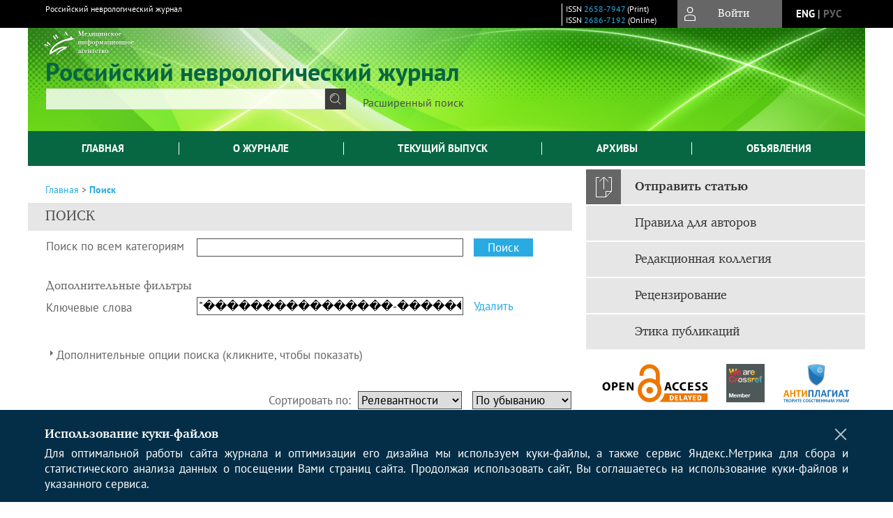

--- FILE ---
content_type: text/html; charset=utf-8
request_url: https://www.r-n-j.com/jour/search?subject=%22%EF%BF%BD%EF%BF%BD%EF%BF%BD%EF%BF%BD%EF%BF%BD%EF%BF%BD%EF%BF%BD%EF%BF%BD%EF%BF%BD%EF%BF%BD%EF%BF%BD%EF%BF%BD%EF%BF%BD%EF%BF%BD%EF%BF%BD%EF%BF%BD-%EF%BF%BD%EF%BF%BD%EF%BF%BD%EF%BF%BD%EF%BF%BD%EF%BF%BD%EF%BF%BD%EF%BF%BD%EF%BF%BD%EF%BF%BD%EF%BF%BD%EF%BF%BD%EF%BF%BD%EF%BF%BD%EF%BF%BD%EF%BF%BD%EF%BF%BD%EF%BF%BD%EF%BF%BD%EF%BF%BD%EF%BF%BD%EF%BF%BD%20%EF%BF%BD%EF%BF%BD%EF%BF%BD%EF%BF%BD%EF%BF%BD%EF%BF%BD%EF%BF%BD%EF%BF%BD%EF%BF%BD%EF%BF%BD%EF%BF%BD%EF%BF%BD%EF%BF%BD%EF%BF%BD%EF%BF%BD%EF%BF%BD%EF%BF%BD%EF%BF%BD%EF%BF%BD%EF%BF%BD%22
body_size: 12959
content:




<!DOCTYPE html PUBLIC "-//W3C//DTD XHTML 1.0 Transitional//EN"
    "http://www.w3.org/TR/xhtml1/DTD/xhtml1-transitional.dtd">
<html xmlns="http://www.w3.org/1999/xhtml" lang="ru"
        >
<head>
    <meta name="viewport" content="width=device-width, height=device-height, initial-scale=1.0, user-scalable=1, minimum-scale=1.0, maximum-scale=4.0">
    <meta http-equiv="Content-Type" content="text/html; charset=utf-8" />

    <title>Поиск</title>
    <meta property="og:title" content="Поиск" />
    <meta name="description" content="Научный рецензируемый журнал &quot;Российский неврологический журнал&quot;" />
    <meta name="keywords" content="Неврология,  нейрохирургия, нейронауки, лечение  и профилактика нервных болезней, обучение, информация" />
    <meta property="og:type" content="website" />
    <link rel="canonical" href="https://www.r-n-j.com/jour/search?subject=%22%EF%BF%BD%EF%BF%BD%EF%BF%BD%EF%BF%BD%EF%BF%BD%EF%BF%BD%EF%BF%BD%EF%BF%BD%EF%BF%BD%EF%BF%BD%EF%BF%BD%EF%BF%BD%EF%BF%BD%EF%BF%BD%EF%BF%BD%EF%BF%BD-%EF%BF%BD%EF%BF%BD%EF%BF%BD%EF%BF%BD%EF%BF%BD%EF%BF%BD%EF%BF%BD%EF%BF%BD%EF%BF%BD%EF%BF%BD%EF%BF%BD%EF%BF%BD%EF%BF%BD%EF%BF%BD%EF%BF%BD%EF%BF%BD%EF%BF%BD%EF%BF%BD%EF%BF%BD%EF%BF%BD%EF%BF%BD%EF%BF%BD%20%EF%BF%BD%EF%BF%BD%EF%BF%BD%EF%BF%BD%EF%BF%BD%EF%BF%BD%EF%BF%BD%EF%BF%BD%EF%BF%BD%EF%BF%BD%EF%BF%BD%EF%BF%BD%EF%BF%BD%EF%BF%BD%EF%BF%BD%EF%BF%BD%EF%BF%BD%EF%BF%BD%EF%BF%BD%EF%BF%BD%22"/>
    <meta property="og:url" content="https://www.r-n-j.com/jour/search?subject=%22%EF%BF%BD%EF%BF%BD%EF%BF%BD%EF%BF%BD%EF%BF%BD%EF%BF%BD%EF%BF%BD%EF%BF%BD%EF%BF%BD%EF%BF%BD%EF%BF%BD%EF%BF%BD%EF%BF%BD%EF%BF%BD%EF%BF%BD%EF%BF%BD-%EF%BF%BD%EF%BF%BD%EF%BF%BD%EF%BF%BD%EF%BF%BD%EF%BF%BD%EF%BF%BD%EF%BF%BD%EF%BF%BD%EF%BF%BD%EF%BF%BD%EF%BF%BD%EF%BF%BD%EF%BF%BD%EF%BF%BD%EF%BF%BD%EF%BF%BD%EF%BF%BD%EF%BF%BD%EF%BF%BD%EF%BF%BD%EF%BF%BD%20%EF%BF%BD%EF%BF%BD%EF%BF%BD%EF%BF%BD%EF%BF%BD%EF%BF%BD%EF%BF%BD%EF%BF%BD%EF%BF%BD%EF%BF%BD%EF%BF%BD%EF%BF%BD%EF%BF%BD%EF%BF%BD%EF%BF%BD%EF%BF%BD%EF%BF%BD%EF%BF%BD%EF%BF%BD%EF%BF%BD%22">
    <meta http-equiv="X-UA-Compatible" content="IE=edge" />
                                <meta property="og:image" content="https://www.r-n-j.com/public/journals/1/homeHeaderTitleImage_ru_RU.png"/>
                
        <link rel="stylesheet" href="https://www.r-n-j.com/lib/pkp/styles/pkp.css" type="text/css" />
    <link rel="stylesheet" href="https://www.r-n-j.com/lib/pkp/styles/common.css" type="text/css" />
    <link rel="stylesheet" href="https://www.r-n-j.com/assets/css/common.css" type="text/css" />
    <link rel="stylesheet" href="https://www.r-n-j.com/assets/css/compiled.css" type="text/css" />
    <link rel="stylesheet" href="https://www.r-n-j.com/assets/css/slick.css" type="text/css" />
    <link rel="stylesheet" href="https://www.r-n-j.com/assets/css/slick-theme.css" type="text/css" />
    <link rel="stylesheet" href="https://www.r-n-j.com/assets/css/select2.min.css" type="text/css" />
    <link rel="stylesheet" href="https://www.r-n-j.com/assets/css/overall.css?v=20260116002343" type="text/css" />
    <link rel="stylesheet" href="https://www.r-n-j.com/assets/css/template.css?v=20260116002343" type="text/css" />
    <link rel="stylesheet" href="https://www.r-n-j.com/styles/branding.css" type="text/css" />

    <!-- Base Jquery -->
    <script type="text/javascript" src="https://www.r-n-j.com/assets/js/jquery_legacy/jquery.min.js"></script>
    <script type="text/javascript" src="https://www.r-n-j.com/assets/js/jquery_legacy/jquery-ui.min.js"></script>
    
            <link rel="stylesheet" href="https://www.r-n-j.com/plugins/generic/lucene/templates/lucene.css" type="text/css" />
    
    <!-- Default global locale keys for JavaScript -->
    
<script type="text/javascript">
    jQuery.pkp = jQuery.pkp || { };
    jQuery.pkp.locale = { };
            
                jQuery.pkp.locale.search_noKeywordError = 'Ввести хотя бы одно слово.';
    </script>
    <!-- Compiled scripts -->
            <script type="text/javascript" src="https://www.r-n-j.com/assets/js/pkp.min.js?v=20260116002343"></script>
    
    <!-- Add javascript required for font sizer -->
    <script type="text/javascript">
        <!--
        $(function(){
            fontSize("#sizer", "body", 9, 16, 32, ""); // Initialize the font sizer
        });
        // -->
    </script>

    <!-- Form validation -->
    <script src="https://www.google.com/recaptcha/api.js" async defer></script>
    <script type="text/javascript" src="https://www.r-n-j.com/lib/pkp/js/lib/jquery/plugins/validate/jquery.validate.js"></script>

    <script type="text/javascript" src="https://www.r-n-j.com/resources/string_functions.js"></script>
    <script type="text/javascript">
        <!--
        // initialise plugins
        
        $(function(){
            jqueryValidatorI18n("https://www.r-n-j.com", "ru_RU"); // include the appropriate validation localization
            
            $(".tagit").click(function() {
                $(this).find('input').focus();
            });
        });
        // -->
        
    </script>

        

            <script language="javascript" type="text/javascript" src="https://www.r-n-j.com/plugins/generic/tinymce/tinymce/tinymce.min.js"></script>
            <script language="javascript" type="text/javascript">
                tinyMCE.init({
                    entity_encoding : "raw",
                    contextmenu: false,
                    menubar: "edit insert view format table tools",
                    plugins : "paste,fullscreen,lists,link,help,code,table,code,autolink,advlist,charmap,hr,searchreplace,wordcount,visualblocks,visualchars,textcolor,nonbreaking",
                    paste_data_images : false,
                    mode : "exact",
                    language : "ru",
                    elements : "email_body",
                    relative_urls : false,
                    remove_script_host : false,
                    indent: false,
                    browser_spellcheck: true,
                    paste_auto_cleanup_on_paste : true,
                    apply_source_formatting : false,
                    forced_root_block : "p",
                    theme : "silver",
                    branding: false,
                    statusbar: true,
                    toolbar: "bold italic underline bullist numlist subscript superscript nonbreaking| link unlink code fullscreen image| alignleft aligncenter alignright alignjustify",
                    theme_advanced_buttons1 : "cut,copy,paste,|,bold,italic,underline,bullist,numlist,sub,sup,|,link,unlink,help,code,fullscreen,image",
                    theme_advanced_buttons2 : "",
                    theme_advanced_buttons3 : ""
                });
            </script>
            

<!-- Standard Favicon -->
<link rel="icon" type="image/x-icon" href="/favicon.ico" />
 
<!-- For Opera Coast: -->
<link rel="icon" sizes="228x228" href="/favicon-coast.png" />
 
<!-- For Chrome for Android: -->
<link rel="icon" sizes="192x192" href="/touch-icon-192x192.png">
 
<!-- For Windows 8: -->
<meta name="msapplication-TileColor" content="#ef0303" />
<meta name="msapplication-TileImage" content="/mstile-144x144.png" />
<meta name="msapplication-config" content="/browserconfig.xml" />
 
<!-- For iPhone 6 Plus with @3× display: -->
<link rel="apple-touch-icon" sizes="180x180" href="/apple-touch-icon-180x180.png">
<link rel="apple-touch-icon-precomposed" sizes="180x180" href="/apple-touch-icon-180x180-precomposed.png">
 
<!-- For iPad with @2× display running iOS ≥ 7: -->
<link rel="apple-touch-icon" sizes="152x152" href="/apple-touch-icon-152x152.png">
<link rel="apple-touch-icon-precomposed" sizes="152x152" href="/apple-touch-icon-152x152-precomposed.png">
 
<!-- For iPad with @2× display running iOS ≤ 6: -->
<link rel="apple-touch-icon" sizes="144x144" href="/apple-touch-icon-144x144.png">
<link rel="apple-touch-icon-precomposed" sizes="144x144" href="/apple-touch-icon-144x144-precomposed.png">
 
<!-- For iPhone with @2× display running iOS ≥ 7: -->
<link rel="apple-touch-icon" sizes="120x120" href="/apple-touch-icon-120x120.png">
<link rel="apple-touch-icon-precomposed" sizes="120x120" href="/apple-touch-icon-120x120-precomposed.png">
 
<!-- For iPhone with @2× display running iOS ≤ 6: -->
<link rel="apple-touch-icon" sizes="114x114" href="/apple-touch-icon-114x114.png">
<link rel="apple-touch-icon-precomposed" sizes="114x114" href="/apple-touch-icon-114x114-precomposed.png">
 
<!-- For the iPad mini and the first- and second-generation iPad (@1× display) on iOS ≥ 7: -->
<link rel="apple-touch-icon" sizes="76x76" href="/apple-touch-icon-76x76.png">
<link rel="apple-touch-icon-precomposed" sizes="76x76" href="/apple-touch-icon-76x76-precomposed.png">
 
<!-- For the iPad mini and the first- and second-generation iPad (@1× display) on iOS ≤ 6: -->
<link rel="apple-touch-icon" sizes="72x72" href="/apple-touch-icon-72x72.png">
<link rel="apple-touch-icon-precomposed" sizes="72x72" href="/apple-touch-icon-72x72-precomposed.png">
 
<!-- For non-Retina iPhone, iPod Touch, and Android 2.1+ devices: -->
<link rel="apple-touch-icon" href="/apple-touch-icon.png"><!-- 57×57px -->
<link rel="apple-touch-icon-precomposed" href="/apple-touch-icon-precomposed.png"><!-- 57×57px -->
 
<!-- favicon png -->
<link rel="icon" type="image/png" href="/favicon-16x16.png" sizes="16x16">
<link rel="icon" type="image/png" href="/favicon-32x32.png" sizes="32x32">
<link rel="icon" type="image/png" href="/favicon-48x48.png" sizes="48x48">
<link rel="icon" type="image/png" href="/favicon-64x64.png" sizes="64x64">
<link rel="icon" type="image/png" href="/favicon-96x96.png" sizes="96x96">
<link rel="icon" type="image/png" href="/favicon-128x128.png" sizes="128x128">
<link rel="icon" type="image/png" href="/favicon-160x160.png" sizes="160x160">
<link rel="icon" type="image/png" href="/favicon-192x192.png" sizes="192x192">
<link rel="icon" type="image/png" href="/favicon-256x256.png" sizes="256x256">
    <link rel="alternate" hreflang="en" href="https://www.r-n-j.com/jour/search?locale=en_US"/>
    <link rel="alternate" hreflang="ru" href="https://www.r-n-j.com/jour/search?locale=ru_RU"/>
<link rel="alternate" hreflang="x-default" href="https://www.r-n-j.com/jour/search"/>
</head>
<body>
<div id="container">
    
    <nav class="navbar">
        <div class="container">
            <div class="wrapper">

                <div class="title">
                                            Российский неврологический журнал<br/>
                        
                                    </div>

                                                                                                        
                <div class="issn">
                    <span id="issnp" data-id="2658-7947">ISSN <a href="https://portal.issn.org/resource/ISSN/2658-7947" target="_blank">2658-7947</a> (Print)</span><br/>                    <span id="issne" data-id="2686-7192">ISSN <a href="https://portal.issn.org/resource/ISSN/2686-7192" target="_blank">2686-7192</a> (Online)</span><br/>                                    </div>

                <a href="#" class="userBlock" onclick="$('#fullback').css('display', 'flex'); $('#sidebar-username').focus(); return false;">
                                            <span>Войти</span>
                                    </a>

                                    <div class="language">
                                                                                                             <a href='#'   class="toggler" data="https://www.r-n-j.com/jour/user/setLocale/en_US?source=%2Fjour%2Fsearch%3Fsubject%3D%2522%25EF%25BF%25BD%25EF%25BF%25BD%25EF%25BF%25BD%25EF%25BF%25BD%25EF%25BF%25BD%25EF%25BF%25BD%25EF%25BF%25BD%25EF%25BF%25BD%25EF%25BF%25BD%25EF%25BF%25BD%25EF%25BF%25BD%25EF%25BF%25BD%25EF%25BF%25BD%25EF%25BF%25BD%25EF%25BF%25BD%25EF%25BF%25BD-%25EF%25BF%25BD%25EF%25BF%25BD%25EF%25BF%25BD%25EF%25BF%25BD%25EF%25BF%25BD%25EF%25BF%25BD%25EF%25BF%25BD%25EF%25BF%25BD%25EF%25BF%25BD%25EF%25BF%25BD%25EF%25BF%25BD%25EF%25BF%25BD%25EF%25BF%25BD%25EF%25BF%25BD%25EF%25BF%25BD%25EF%25BF%25BD%25EF%25BF%25BD%25EF%25BF%25BD%25EF%25BF%25BD%25EF%25BF%25BD%25EF%25BF%25BD%25EF%25BF%25BD%2520%25EF%25BF%25BD%25EF%25BF%25BD%25EF%25BF%25BD%25EF%25BF%25BD%25EF%25BF%25BD%25EF%25BF%25BD%25EF%25BF%25BD%25EF%25BF%25BD%25EF%25BF%25BD%25EF%25BF%25BD%25EF%25BF%25BD%25EF%25BF%25BD%25EF%25BF%25BD%25EF%25BF%25BD%25EF%25BF%25BD%25EF%25BF%25BD%25EF%25BF%25BD%25EF%25BF%25BD%25EF%25BF%25BD%25EF%25BF%25BD%2522" class="en" >eng</a>
                            |                                                                                                             <a href='#'  onclick="return false;" class="ru current" >рус</a>
                                                                            <script>
                        $(document).ready(function(){
                            $(".language a.toggler").click(function(){
                                var url = $(this).attr('data');
                                var hash = encodeURI(window.location.hash);
                                location.href=(url+hash);
                                return false;
                            });
                        });
                        
                        </script>
                        <input id="currentLocale" value="ru_RU" type="hidden">
                    </div>
                    
            </div>
        </div>
            </nav>

    <div class="fullback" id="image-back">
        <div class="image-wrapper">
            <img src="" alt="Preview" class="preview"/>
            <a class="close-cross" href="#" onclick="$('#image-back').hide(); return false;"></a>
        </div>
    </div>

    <div class="fullback" id="fullback">
        <div class="modal userLogin">
        <a class="close-cross" href="#" onclick="$('#fullback').hide(); return false;"></a>
                    <h3 class="blockTitle">Войти</h3>
                                            <form method="post" action="https://www.r-n-j.com/jour/login/signIn">
                    <table>
                        <tr>
                            <td class="label"><label for="sidebar-username">Логин</label></td>
                            <td><input type="text" id="sidebar-username" name="username" value="" size="12" maxlength="32" class="textField" /></td>
                        </tr>
                        <tr>
                            <td class="label"><label for="sidebar-password">Пароль</label></td>
                            <td><input type="password" id="sidebar-password" name="password" value="" size="12" maxlength="32" class="textField" autocomplete="on"/></td>
                        </tr>
                        <tr>
                            <td class="label"></td>
                            <td><input type="checkbox" id="remember" name="remember" value="1" /> <label class="sans" for="remember">Запомнить меня</label></td>
                        </tr>
                        
                        
                        <tr>
                            <td colspan="2">
                                <div class="links">
                                    <a href="https://www.r-n-j.com/jour/user/register">Регистрация нового пользователя</a>
                                    <a href="https://www.r-n-j.com/jour/login/lostPassword">Забыли Ваш пароль?</a>
                                </div>
                            </td>
                        <tr>
                            <td></td>
                            <td><input type="submit" value="Вход" class="button" /></td>
                        </tr>
                    </table>
                </form>
                            </div>
    </div>
    <div class="head">
        <div class="container hero">
                                                    <div class="logo">
                    <div class="container">
                        <img src="https://www.r-n-j.com/public/journals/1/homeHeaderLogoImage_ru_RU.png" usemap="#logobar"/>
                    </div>
                </div>
                                    <div class="wrapper logoed">
                <a href="/" class="headerLink"><h2 class="jtitle">
                                            Российский неврологический журнал
                                    </h2></a>
                <form id="simpleSearchForm" class="headSearch" method="get" action="https://www.r-n-j.com/jour/search/search">
                <table id="simpleSearchInput"><tr><td>
                                                                 <script type="text/javascript">
			
				$(function() {
		$('#simpleQueryAutocomplete').pkpHandler(
			'$.pkp.plugins.generic.lucene.LuceneAutocompleteHandler',
			{
				sourceUrl: "https://www.r-n-j.com/jour/lucene/queryAutocomplete",
				searchForm: "simpleSearchForm"
			});
	});
</script>
<span id="simpleQueryAutocomplete">
	<input type="text" id="simpleQuery_input" name="simpleQuery" size="15" maxlength="255" value="" class="textField" />
	<input type="hidden" id="simpleQuery" name="simpleQuery_hidden" value="" />
	<script type="text/javascript">
				$('#simpleQuery_input').attr('name', 'simpleQuery_input');
		$('#simpleQuery').attr('name', 'simpleQuery');
	</script>
</span>
                                        <input type="hidden" name="searchField" value="query"/>
                    <input type="submit" value="" class="button" />
                </td></tr></table>
                </form>
                <div class="clear"></div>
                <a class="search" href="https://www.r-n-j.com/jour/search/search">Расширенный поиск</a>
            </div>
                    </div>
    </div>

    <div class="mainMenu" id="navbarWrapper">
        <div class="mobile-view container">
            <ul><li><a href="https://www.r-n-j.com/jour/index"><img src="/assets/img/home.svg" alt="Главная"></a></li>
                <li><a href="#" onclick="$('#mobile-menu, .journalInfo').toggle(); return false;"><img src="/assets/img/sandwich.svg" alt="Быстрая навигация"></a></li>
                <li id="archives"><a href="https://www.r-n-j.com/jour/issue/archive">Архивы</a></li>
            </ul>
        </div>
        <div class="container" id="float-menu">
            <div id="mobile-menu">
                <div id="navbar">
    <ul class="menu">
        <li id="home"><a href="/">Главная</a></li>
        <li id="about"><a href="https://www.r-n-j.com/jour/about">О журнале</a></li>

                        
                    <li id="current"><a href="https://www.r-n-j.com/jour/issue/current">Текущий выпуск</a></li>
            <li id="archives"><a href="https://www.r-n-j.com/jour/issue/archive">Архивы</a></li>
        
                    <li id="announcements"><a href="https://www.r-n-j.com/jour/announcement">Объявления</a></li>
                
        

                                </ul>
</div>
                
<div class="menu" id="sidebarMenu">
  <ul>
    <li id="sidebar_submit"><a class="submitArticle" href="https://www.r-n-j.com/jour/author/submit/1">Отправить статью</a></li>    <li id="sidebar_author"><a href="https://www.r-n-j.com/jour/about/submissions#authorGuidelines">Правила для авторов</a></li>
    <li id="sidebar_editorialc"><a href="https://www.r-n-j.com/jour/pages/view/EditorialC">Редакционная коллегия</a></li>
    <li id="sidebar_editorials" style="display:none"><a href="https://www.r-n-j.com/jour/pages/view/EditorialS">Редакционный совет</a></li>
    <li id="sidebar_policy"><a href="https://www.r-n-j.com/jour/about/editorialPolicies#custom-0">Рецензирование</a></li>
    <li id="sidebar_ethics"><a href="https://www.r-n-j.com/jour/about/editorialPolicies#custom-1">Этика публикаций</a></li>
  </ul>
</div>
            </div>
        </div>
    </div>


    <div id="body" class="body">
        <div class="container flex">
            <div id="main" class="main">

            

                                                <div id="breadcrumb">
    <a href="https://www.r-n-j.com/jour/index">Главная</a> &gt;
            <a href="https://www.r-n-j.com/jour/search?subject=%22%EF%BF%BD%EF%BF%BD%EF%BF%BD%EF%BF%BD%EF%BF%BD%EF%BF%BD%EF%BF%BD%EF%BF%BD%EF%BF%BD%EF%BF%BD%EF%BF%BD%EF%BF%BD%EF%BF%BD%EF%BF%BD%EF%BF%BD%EF%BF%BD-%EF%BF%BD%EF%BF%BD%EF%BF%BD%EF%BF%BD%EF%BF%BD%EF%BF%BD%EF%BF%BD%EF%BF%BD%EF%BF%BD%EF%BF%BD%EF%BF%BD%EF%BF%BD%EF%BF%BD%EF%BF%BD%EF%BF%BD%EF%BF%BD%EF%BF%BD%EF%BF%BD%EF%BF%BD%EF%BF%BD%EF%BF%BD%EF%BF%BD%20%EF%BF%BD%EF%BF%BD%EF%BF%BD%EF%BF%BD%EF%BF%BD%EF%BF%BD%EF%BF%BD%EF%BF%BD%EF%BF%BD%EF%BF%BD%EF%BF%BD%EF%BF%BD%EF%BF%BD%EF%BF%BD%EF%BF%BD%EF%BF%BD%EF%BF%BD%EF%BF%BD%EF%BF%BD%EF%BF%BD%22" class="current">Поиск</a></div>
                    <h2 class="fullsize" style="margin-top:10px;">Поиск</h2>                
            
                        
            <div id="content">
        
    
    

    



<div id="search">
    <script type="text/javascript">
        $(function() {
            // Attach the form handler.
            $('#searchForm').pkpHandler('$.pkp.pages.search.SearchFormHandler');
        });
    </script>
    <form method="get" id="searchForm" action="https://www.r-n-j.com/jour/search/search">
        <table class="data">
            <tr valign="top">
                <td class="label"><label for="query">Поиск по всем категориям</label></td>
                <td class="value">
                                                                <script type="text/javascript">
			
				$(function() {
		$('#queryAutocomplete').pkpHandler(
			'$.pkp.plugins.generic.lucene.LuceneAutocompleteHandler',
			{
				sourceUrl: "https://www.r-n-j.com/jour/lucene/queryAutocomplete?searchField=query",
				searchForm: "searchForm"
			});
	});
</script>
<span id="queryAutocomplete">
	<input type="text" id="query_input" name="query" size="40" maxlength="255" value="" class="textField" />
	<input type="hidden" id="query" name="query_hidden" value="" />
	<script type="text/javascript">
				$('#query_input').attr('name', 'query_input');
		$('#query').attr('name', 'query');
	</script>
</span>
                                        &nbsp;
                    <input type="submit" value="Поиск" class="button defaultButton" />
                </td>
            </tr>
                                        <tr valign="top">
                    <td colspan="2" class="label"><h4>Дополнительные фильтры</h4></td>
                </tr>
                                                                                                                                                                                        <tr>
        <td class="label">
            <label for="subject">Ключевые слова</label>
        </td>
        <td class="value">
                                                                <script type="text/javascript">
			
				$(function() {
		$('#subjectAutocomplete').pkpHandler(
			'$.pkp.plugins.generic.lucene.LuceneAutocompleteHandler',
			{
				sourceUrl: "https://www.r-n-j.com/jour/lucene/queryAutocomplete?searchField=subject",
				searchForm: "searchForm"
			});
	});
</script>
<span id="subjectAutocomplete">
	<input type="text" id="subject_input" name="subject" size="40" maxlength="255" value="&quot;����������������-���������������������� ��������������������&quot;" class="textField" />
	<input type="hidden" id="subject" name="subject_hidden" value="&quot;����������������-���������������������� ��������������������&quot;" />
	<script type="text/javascript">
				$('#subject_input').attr('name', 'subject_input');
		$('#subject').attr('name', 'subject');
	</script>
</span>
                                                        &nbsp;
                                                                                                    <a href="https://www.r-n-j.com/jour/search/index?query=&amp;searchJournal=1&amp;abstract=&amp;authors=&amp;title=&amp;galleyFullText=&amp;suppFiles=&amp;discipline=&amp;subject=&amp;type=&amp;coverage=&amp;indexTerms=&amp;dateFromMonth=&amp;dateFromDay=&amp;dateFromYear=&amp;dateToMonth=&amp;dateToDay=&amp;dateToYear=&amp;orderBy=score&amp;orderDir=desc">
                    Удалить
                </a>
                                                                                        </td>
    </tr>
                                                                                </table>
        <br/>
                                <script type="text/javascript">
    // Initialise JS handler.
    $(function() {
        $('#emptyFilters').pkpHandler(
            '$.pkp.controllers.ExtrasOnDemandHandler');
    });
</script>
<div id="emptyFilters" class="pkp_controllers_extrasOnDemand">
    <div class="toggleExtras">
        <span class="ui-icon"></span>
                <span class="toggleExtras-inactive">Дополнительные опции поиска (кликните, чтобы показать)</span>
        <span class="toggleExtras-active">Дополнительные опции поиска (кликните, чтобы спрятать)</span>
            </div>
    <div style="clear:both;"></div>
    <div class="extrasContainer">
                        <table class="data">
                                            <tr valign="top">
                            <td colspan="2" class="label"><h4>Искать в категориях</h4></td>
                        </tr>
                                <tr>
        <td class="label">
            <label for="authors">Авторы</label>
        </td>
        <td class="value">
                                                                <script type="text/javascript">
			
				$(function() {
		$('#authorsAutocomplete').pkpHandler(
			'$.pkp.plugins.generic.lucene.LuceneAutocompleteHandler',
			{
				sourceUrl: "https://www.r-n-j.com/jour/lucene/queryAutocomplete?searchField=authors",
				searchForm: "searchForm"
			});
	});
</script>
<span id="authorsAutocomplete">
	<input type="text" id="authors_input" name="authors" size="40" maxlength="255" value="" class="textField" />
	<input type="hidden" id="authors" name="authors_hidden" value="" />
	<script type="text/javascript">
				$('#authors_input').attr('name', 'authors_input');
		$('#authors').attr('name', 'authors');
	</script>
</span>
                                                </td>
    </tr>
                                <tr>
        <td class="label">
            <label for="title">Название</label>
        </td>
        <td class="value">
                                                                <script type="text/javascript">
			
				$(function() {
		$('#titleAutocomplete').pkpHandler(
			'$.pkp.plugins.generic.lucene.LuceneAutocompleteHandler',
			{
				sourceUrl: "https://www.r-n-j.com/jour/lucene/queryAutocomplete?searchField=title",
				searchForm: "searchForm"
			});
	});
</script>
<span id="titleAutocomplete">
	<input type="text" id="title_input" name="title" size="40" maxlength="255" value="" class="textField" />
	<input type="hidden" id="title" name="title_hidden" value="" />
	<script type="text/javascript">
				$('#title_input').attr('name', 'title_input');
		$('#title').attr('name', 'title');
	</script>
</span>
                                                </td>
    </tr>
                                <tr>
        <td class="label">
            <label for="abstract">Аннотации</label>
        </td>
        <td class="value">
                                                                <script type="text/javascript">
			
				$(function() {
		$('#abstractAutocomplete').pkpHandler(
			'$.pkp.plugins.generic.lucene.LuceneAutocompleteHandler',
			{
				sourceUrl: "https://www.r-n-j.com/jour/lucene/queryAutocomplete?searchField=abstract",
				searchForm: "searchForm"
			});
	});
</script>
<span id="abstractAutocomplete">
	<input type="text" id="abstract_input" name="abstract" size="40" maxlength="255" value="" class="textField" />
	<input type="hidden" id="abstract" name="abstract_hidden" value="" />
	<script type="text/javascript">
				$('#abstract_input').attr('name', 'abstract_input');
		$('#abstract').attr('name', 'abstract');
	</script>
</span>
                                                </td>
    </tr>
                                <tr>
        <td class="label">
            <label for="galleyFullText">Полный текст</label>
        </td>
        <td class="value">
                                                                <script type="text/javascript">
			
				$(function() {
		$('#galleyFullTextAutocomplete').pkpHandler(
			'$.pkp.plugins.generic.lucene.LuceneAutocompleteHandler',
			{
				sourceUrl: "https://www.r-n-j.com/jour/lucene/queryAutocomplete?searchField=galleyFullText",
				searchForm: "searchForm"
			});
	});
</script>
<span id="galleyFullTextAutocomplete">
	<input type="text" id="galleyFullText_input" name="galleyFullText" size="40" maxlength="255" value="" class="textField" />
	<input type="hidden" id="galleyFullText" name="galleyFullText_hidden" value="" />
	<script type="text/javascript">
				$('#galleyFullText_input').attr('name', 'galleyFullText_input');
		$('#galleyFullText').attr('name', 'galleyFullText');
	</script>
</span>
                                                </td>
    </tr>
                                <tr>
        <td class="label">
            <label for="suppFiles">Дополн. файлы</label>
        </td>
        <td class="value">
                                                                <script type="text/javascript">
			
				$(function() {
		$('#suppFilesAutocomplete').pkpHandler(
			'$.pkp.plugins.generic.lucene.LuceneAutocompleteHandler',
			{
				sourceUrl: "https://www.r-n-j.com/jour/lucene/queryAutocomplete?searchField=suppFiles",
				searchForm: "searchForm"
			});
	});
</script>
<span id="suppFilesAutocomplete">
	<input type="text" id="suppFiles_input" name="suppFiles" size="40" maxlength="255" value="" class="textField" />
	<input type="hidden" id="suppFiles" name="suppFiles_hidden" value="" />
	<script type="text/javascript">
				$('#suppFiles_input').attr('name', 'suppFiles_input');
		$('#suppFiles').attr('name', 'suppFiles');
	</script>
</span>
                                                </td>
    </tr>
                                                                <tr valign="top">
                            <td colspan="2" class="formSubLabel"><h4>Дата</h4></td>
                        </tr>
                                <tr>
        <td class="label">
            <label for="dateFrom">с</label>
        </td>
        <td class="value">
                            <select name="dateFromMonth" class="selectMenu">
<option label="" value="" selected="selected"></option>
<option label="января" value="01">января</option>
<option label="февраля" value="02">февраля</option>
<option label="марта" value="03">марта</option>
<option label="апреля" value="04">апреля</option>
<option label="мая" value="05">мая</option>
<option label="июня" value="06">июня</option>
<option label="июля" value="07">июля</option>
<option label="августа" value="08">августа</option>
<option label="сентября" value="09">сентября</option>
<option label="октября" value="10">октября</option>
<option label="ноября" value="11">ноября</option>
<option label="декабря" value="12">декабря</option>
</select>
<select name="dateFromDay" class="selectMenu">
<option label="" value="" selected="selected"></option>
<option label="01" value="1">01</option>
<option label="02" value="2">02</option>
<option label="03" value="3">03</option>
<option label="04" value="4">04</option>
<option label="05" value="5">05</option>
<option label="06" value="6">06</option>
<option label="07" value="7">07</option>
<option label="08" value="8">08</option>
<option label="09" value="9">09</option>
<option label="10" value="10">10</option>
<option label="11" value="11">11</option>
<option label="12" value="12">12</option>
<option label="13" value="13">13</option>
<option label="14" value="14">14</option>
<option label="15" value="15">15</option>
<option label="16" value="16">16</option>
<option label="17" value="17">17</option>
<option label="18" value="18">18</option>
<option label="19" value="19">19</option>
<option label="20" value="20">20</option>
<option label="21" value="21">21</option>
<option label="22" value="22">22</option>
<option label="23" value="23">23</option>
<option label="24" value="24">24</option>
<option label="25" value="25">25</option>
<option label="26" value="26">26</option>
<option label="27" value="27">27</option>
<option label="28" value="28">28</option>
<option label="29" value="29">29</option>
<option label="30" value="30">30</option>
<option label="31" value="31">31</option>
</select>
<select name="dateFromYear" class="selectMenu">
<option label="" value="" selected="selected"></option>
<option label="2019" value="2019">2019</option>
<option label="2020" value="2020">2020</option>
<option label="2021" value="2021">2021</option>
<option label="2022" value="2022">2022</option>
<option label="2023" value="2023">2023</option>
<option label="2024" value="2024">2024</option>
<option label="2025" value="2025">2025</option>
</select>
                                                </td>
    </tr>
                                <tr>
        <td class="label">
            <label for="dateTo">по</label>
        </td>
        <td class="value">
                            <select name="dateToMonth" class="selectMenu">
<option label="" value="" selected="selected"></option>
<option label="января" value="01">января</option>
<option label="февраля" value="02">февраля</option>
<option label="марта" value="03">марта</option>
<option label="апреля" value="04">апреля</option>
<option label="мая" value="05">мая</option>
<option label="июня" value="06">июня</option>
<option label="июля" value="07">июля</option>
<option label="августа" value="08">августа</option>
<option label="сентября" value="09">сентября</option>
<option label="октября" value="10">октября</option>
<option label="ноября" value="11">ноября</option>
<option label="декабря" value="12">декабря</option>
</select>
<select name="dateToDay" class="selectMenu">
<option label="" value="" selected="selected"></option>
<option label="01" value="1">01</option>
<option label="02" value="2">02</option>
<option label="03" value="3">03</option>
<option label="04" value="4">04</option>
<option label="05" value="5">05</option>
<option label="06" value="6">06</option>
<option label="07" value="7">07</option>
<option label="08" value="8">08</option>
<option label="09" value="9">09</option>
<option label="10" value="10">10</option>
<option label="11" value="11">11</option>
<option label="12" value="12">12</option>
<option label="13" value="13">13</option>
<option label="14" value="14">14</option>
<option label="15" value="15">15</option>
<option label="16" value="16">16</option>
<option label="17" value="17">17</option>
<option label="18" value="18">18</option>
<option label="19" value="19">19</option>
<option label="20" value="20">20</option>
<option label="21" value="21">21</option>
<option label="22" value="22">22</option>
<option label="23" value="23">23</option>
<option label="24" value="24">24</option>
<option label="25" value="25">25</option>
<option label="26" value="26">26</option>
<option label="27" value="27">27</option>
<option label="28" value="28">28</option>
<option label="29" value="29">29</option>
<option label="30" value="30">30</option>
<option label="31" value="31">31</option>
</select>
<select name="dateToYear" class="selectMenu">
<option label="" value="" selected="selected"></option>
<option label="2019" value="2019">2019</option>
<option label="2020" value="2020">2020</option>
<option label="2021" value="2021">2021</option>
<option label="2022" value="2022">2022</option>
<option label="2023" value="2023">2023</option>
<option label="2024" value="2024">2024</option>
<option label="2025" value="2025">2025</option>
</select>
                                    <input type="hidden" name="dateToHour" value="23" />
                    <input type="hidden" name="dateToMinute" value="59" />
                    <input type="hidden" name="dateToSecond" value="59" />
                                                </td>
    </tr>
                                                                <tr valign="top">
                            <td colspan="2" class="label"><h4>Слова</h4></td>
                        </tr>
                                <tr>
        <td class="label">
            <label for="discipline">Дисциплины</label>
        </td>
        <td class="value">
                                                                <script type="text/javascript">
			
				$(function() {
		$('#disciplineAutocomplete').pkpHandler(
			'$.pkp.plugins.generic.lucene.LuceneAutocompleteHandler',
			{
				sourceUrl: "https://www.r-n-j.com/jour/lucene/queryAutocomplete?searchField=discipline",
				searchForm: "searchForm"
			});
	});
</script>
<span id="disciplineAutocomplete">
	<input type="text" id="discipline_input" name="discipline" size="40" maxlength="255" value="" class="textField" />
	<input type="hidden" id="discipline" name="discipline_hidden" value="" />
	<script type="text/javascript">
				$('#discipline_input').attr('name', 'discipline_input');
		$('#discipline').attr('name', 'discipline');
	</script>
</span>
                                                </td>
    </tr>
                                                            <tr>
        <td class="label">
            <label for="type">Подход</label>
        </td>
        <td class="value">
                                                                <script type="text/javascript">
			
				$(function() {
		$('#typeAutocomplete').pkpHandler(
			'$.pkp.plugins.generic.lucene.LuceneAutocompleteHandler',
			{
				sourceUrl: "https://www.r-n-j.com/jour/lucene/queryAutocomplete?searchField=type",
				searchForm: "searchForm"
			});
	});
</script>
<span id="typeAutocomplete">
	<input type="text" id="type_input" name="type" size="40" maxlength="255" value="" class="textField" />
	<input type="hidden" id="type" name="type_hidden" value="" />
	<script type="text/javascript">
				$('#type_input').attr('name', 'type_input');
		$('#type').attr('name', 'type');
	</script>
</span>
                                                </td>
    </tr>
                                <tr>
        <td class="label">
            <label for="coverage">Где-когда</label>
        </td>
        <td class="value">
                                                                <script type="text/javascript">
			
				$(function() {
		$('#coverageAutocomplete').pkpHandler(
			'$.pkp.plugins.generic.lucene.LuceneAutocompleteHandler',
			{
				sourceUrl: "https://www.r-n-j.com/jour/lucene/queryAutocomplete?searchField=coverage",
				searchForm: "searchForm"
			});
	});
</script>
<span id="coverageAutocomplete">
	<input type="text" id="coverage_input" name="coverage" size="40" maxlength="255" value="" class="textField" />
	<input type="hidden" id="coverage" name="coverage_hidden" value="" />
	<script type="text/javascript">
				$('#coverage_input').attr('name', 'coverage_input');
		$('#coverage').attr('name', 'coverage');
	</script>
</span>
                                                </td>
    </tr>
                                <tr>
        <td class="label">
            <label for="indexTerms">Все перечисленное</label>
        </td>
        <td class="value">
                                                                <script type="text/javascript">
			
				$(function() {
		$('#indexTermsAutocomplete').pkpHandler(
			'$.pkp.plugins.generic.lucene.LuceneAutocompleteHandler',
			{
				sourceUrl: "https://www.r-n-j.com/jour/lucene/queryAutocomplete?searchField=indexTerms",
				searchForm: "searchForm"
			});
	});
</script>
<span id="indexTermsAutocomplete">
	<input type="text" id="indexTerms_input" name="indexTerms" size="40" maxlength="255" value="" class="textField" />
	<input type="hidden" id="indexTerms" name="indexTerms_hidden" value="" />
	<script type="text/javascript">
				$('#indexTerms_input').attr('name', 'indexTerms_input');
		$('#indexTerms').attr('name', 'indexTerms');
	</script>
</span>
                                                </td>
    </tr>
                                    </table>
                <p><input type="submit" value="Поиск" class="button defaultButton" /></p>
            
    </div>
</div>            </form>
</div>
<br />

<div id="lucenePreResults" class="plugins_generic_lucene_preResults">
		<div id="luceneOrdering" class="plugins_generic_lucene_preResults_ordering">
		Сортировать по:&nbsp;
		<select id="luceneSearchOrder" name="luceneOrderBy" class="selectMenu">
			<option label="Релевантности" value="score" selected="selected">Релевантности</option>
<option label="Автору" value="authors">Автору</option>
<option label="Выпуску" value="issuePublicationDate">Выпуску</option>
<option label="Дате публикации" value="publicationDate">Дате публикации</option>
<option label="Названию статьи" value="title">Названию статьи</option>

		</select>
		&nbsp;
		<select id="luceneSearchDirection" name="luceneOrderDir" class="selectMenu">
			<option label="По возрастанию" value="asc">По возрастанию</option>
<option label="По убыванию" value="desc" selected="selected">По убыванию</option>

		</select>
		&nbsp;

		<script type="text/javascript">
			// Get references to the required elements.
			var $orderBySelect = $('#content #luceneSearchOrder');
			var $orderDirSelect = $('#content #luceneSearchDirection');

			function luceneReorder(useDefaultOrderDir) {
				var reorderUrl = 'https://www.r-n-j.com/jour/search/index?query=&searchJournal=1&authors=&title=&abstract=&galleyFullText=&suppFiles=&discipline=&subject=%22%EF%BF%BD%EF%BF%BD%EF%BF%BD%EF%BF%BD%EF%BF%BD%EF%BF%BD%EF%BF%BD%EF%BF%BD%EF%BF%BD%EF%BF%BD%EF%BF%BD%EF%BF%BD%EF%BF%BD%EF%BF%BD%EF%BF%BD%EF%BF%BD-%EF%BF%BD%EF%BF%BD%EF%BF%BD%EF%BF%BD%EF%BF%BD%EF%BF%BD%EF%BF%BD%EF%BF%BD%EF%BF%BD%EF%BF%BD%EF%BF%BD%EF%BF%BD%EF%BF%BD%EF%BF%BD%EF%BF%BD%EF%BF%BD%EF%BF%BD%EF%BF%BD%EF%BF%BD%EF%BF%BD%EF%BF%BD%EF%BF%BD%20%EF%BF%BD%EF%BF%BD%EF%BF%BD%EF%BF%BD%EF%BF%BD%EF%BF%BD%EF%BF%BD%EF%BF%BD%EF%BF%BD%EF%BF%BD%EF%BF%BD%EF%BF%BD%EF%BF%BD%EF%BF%BD%EF%BF%BD%EF%BF%BD%EF%BF%BD%EF%BF%BD%EF%BF%BD%EF%BF%BD%22&type=&coverage=&dateFromMonth=&dateFromDay=&dateFromYear=&dateToMonth=&dateToDay=&dateToYear=';
				var orderBy = $orderBySelect.val();
				if (useDefaultOrderDir) {
					var orderDir = '';
				} else {
					var orderDir = $orderDirSelect.val();
				}
				reorderUrl += '&orderBy=' + orderBy + '&orderDir=' + orderDir;
				window.location = reorderUrl;
			}

			$orderBySelect.change(function() { luceneReorder(true); });
			$orderDirSelect.change(function() { luceneReorder(false); });
		</script>
	</div>
	<div style="clear: both"> </div>
</div>

    
<div id="results">
    <table width="100%" class="listing">
        <tr><td colspan="3" class="headseparator">&nbsp;</td></tr>
        <tr class="heading" valign="bottom">
                        <td width="10%">Выпуск</td>
            <td width="60%" colspan="2">Название</td>
        </tr>
        <tr><td colspan="3" class="headseparator">&nbsp;</td></tr>

                            <tr>
                <td colspan="3" class="nodata">
                                            The Lucene web service returned an error. The technical administrator of this journal has been informed about the problem.
                                    </td>
            </tr>
            <tr><td colspan="3" class="endseparator">&nbsp;</td></tr>
            </table>

        <p>
                                Советы по поиску: <ul>
            <li>Поиск ведется с учетом регистра (строчные и прописные буквы различаются)</li>
            <li>Служебные слова (предлоги, союзы и т.п.) игнорируются</li>
            <li>По умолчанию отображаются статьи, содержащие <em>хотя бы одно</em> слово из запроса (то есть предполагается условие <em>OR</em>)</li>
            <li>Чтобы гарантировать, что слово содержится в статье, предварите его знаком <strong>+</strong>; например, <em>+журнал +мембрана органелла рибосома</em></li>
            <li>Для поиска статей, содержащих <em>все</em> слова из запроса, объединяйте их с помощью <em>AND</em>; например, <em>клетка AND органелла</em></li>
            <li>Исключайте слово при помощи знака <strong>-</strong> (дефис) или NOT; например. <em>клетка -стволовая</em> или <em>клетка NOT стволовая</em></li>
            <li>Для поиска точной фразы используйте кавычки; например, <em>"бесплатные издания"</em>. Совет: используйте кавычки для поиска последовательности иероглифов;  например, "中国"</li>
            <li>Используйте круглые скобки для создания сложных запросов; например, <em>архив ((журнал AND конференция) NOT диссертация)</em></li>
        </ul>
            </p>
</div>
<script>

$("#results a").attr('target','_blank');

</script>





    <br /><br />
    <div id="pageFooter">ISSN 2658-7947 (Print)<br/>ISSN 2686-7192 (Online)<br/></div>

<!-- Yandex.Metrika counter -->
<script type="text/javascript">

(function(m,e,t,r,i,k,a){m[i]=m[i]||function(){(m[i].a=m[i].a||[]).push(arguments)};
    m[i].l=1*new Date();
    for (var j = 0; j < document.scripts.length; j++) {if (document.scripts[j].src === r) { return; }}
    k=e.createElement(t),a=e.getElementsByTagName(t)[0],k.async=1,k.src=r,a.parentNode.insertBefore(k,a)})
    (window, document, "script", "https://mc.yandex.ru/metrika/tag.js", "ym");
try {


ym(91990020, "init", {clickmap:true,trackLinks:true,accurateTrackBounce:true,webvisor:true});


ym(54601021, "init", {clickmap:true,trackLinks:true,accurateTrackBounce:true,webvisor:true});
ym(42558364, "init", {enableAll: true});
} catch(e) { }

</script>
<!-- /Yandex.Metrika counter -->
</div>
</div>

  <div id="sidebar" class="sidebar">
    
<div class="menu" id="sidebarMenu">
  <ul>
    <li id="sidebar_submit"><a class="submitArticle" href="https://www.r-n-j.com/jour/author/submit/1">Отправить статью</a></li>    <li id="sidebar_author"><a href="https://www.r-n-j.com/jour/about/submissions#authorGuidelines">Правила для авторов</a></li>
    <li id="sidebar_editorialc"><a href="https://www.r-n-j.com/jour/pages/view/EditorialC">Редакционная коллегия</a></li>
    <li id="sidebar_editorials" style="display:none"><a href="https://www.r-n-j.com/jour/pages/view/EditorialS">Редакционный совет</a></li>
    <li id="sidebar_policy"><a href="https://www.r-n-j.com/jour/about/editorialPolicies#custom-0">Рецензирование</a></li>
    <li id="sidebar_ethics"><a href="https://www.r-n-j.com/jour/about/editorialPolicies#custom-1">Этика публикаций</a></li>
  </ul>
</div>
    

    <div class="block flex" id="sidebarCrossref">
            <img class="flexNormal" src="/assets/img/OA_delayed.svg">
                            <a class="flexNormal" title="Статьи журнала в Crossref" target="_blank" rel="nofollow" href="http://search.crossref.org/?q=2658-7947" id="crCR">
                        <img src="/assets/img/bage_crossref.svg">
            </a>
        <a class="flexNormal" href="https://www.r-n-j.com/jour/about/editorialPolicies" target="_blank" rel="nofollow"  id="crAP"><img src="/assets/img/icon_antiplagiat.svg"></a>
            <div class="noadv">
            <a href="https://www.r-n-j.com/jour/about/editorialPolicies">* не является рекламой</a>
        </div>
    </div>

<div class="block custom">
    <h3 style="text-align: center;"><a href="https://www.pressa-rf.ru/cat/1/edition/y_e33358/" target="_blank"><strong>Подписка на Журнал &laquo;Российский неврологический журнал&raquo;</strong></a></h3>
</div>	
    <div class="block banners">
            <span class="blockTitle">Индексация журнала</span>
                <a href="https://www.scopus.com/sourceid/21100934661" target="_blank" rel="nofollow" order="1"><img src="//cdn.elpub.ru/assets/img/banners/Scopus_120x33.jpg"></a>
            <a href="https://elibrary.ru/title_about.asp?id=71053" target="_blank" rel="nofollow" order="2"><img src="//cdn.elpub.ru/assets/img/banners/elibrary.jpg"></a>
            <a href="https://scholar.google.ru/scholar?hl=ru&as_sdt=0%2C5&q=2658-7947&btnG=" target="_blank" rel="nofollow" order="3"><img src="//cdn.elpub.ru/assets/img/banners/googlescholar.jpg"></a>
            <a href="https://www.lens.org/lens/search/scholar/list?q=source.issn:26587947&p=0&n=10&s=_score&d=%2B&f=false&e=false&l=en&authorField=author&dateFilterField=publishedYear&presentation=false&preview=&stemmed=true&useAuthorId=false&sourceTitle.must=Russian%20neurological%20journal" target="_blank" rel="nofollow" order="4"><img src="//cdn.elpub.ru/assets/img/banners/lens_120x33.png"></a>
            <a href="http://hinari.summon.serialssolutions.com/#!/search?ho=f&l=en&q=2658-7947" target="_blank" rel="nofollow" order="5"><img src="//cdn.elpub.ru/assets/img/banners/R4L_120x33.png"></a>
            <a href="https://search.rsl.ru/ru/search#q=2658-7947" target="_blank" rel="nofollow" order="6"><img src="//cdn.elpub.ru/assets/img/banners/rgb140.jpg"></a>
            <a href="https://elibrary.ru/title_profile.asp?id=71053" target="_blank" rel="nofollow" order="7"><img src="//cdn.elpub.ru/assets/img/banners/rinc140.jpg"></a>
            <a href="https://www.scimagojr.com/journalsearch.php?q=21100934661&tip=sid&clean=0" target="_blank" rel="nofollow" order="8"><img src="//cdn.elpub.ru/assets/img/banners/SJR.jpg"></a>
            <a href="https://socionet.ru/collection.xml?h=spz:neicon:r-n-j" target="_blank" rel="nofollow" order="9"><img src="//cdn.elpub.ru/assets/img/banners/socionet.jpg"></a>
            <a href="http://catalog.viniti.ru/srch_result.aspx?IRL=FETCH+QUERY%3d2628103+OBJ%3d01aywy55+STYLE%3dFull1&TYP=FULL1" target="_blank" rel="nofollow" order="10"><img src="//cdn.elpub.ru/assets/img/banners/viniti_t.jpg"></a>
            <a href="https://www.worldcat.org/search?q=kw%3A2658-7947&qt=advanced&dblist=638" target="_blank" rel="nofollow" order="11"><img src="//cdn.elpub.ru/assets/img/banners/worldcat.jpg"></a>
            <a href="https://www.mendeley.com/search/?page=1&query=2658-7947&sortBy=relevance" target="_blank" rel="nofollow" order="12"><img src="//cdn.elpub.ru/assets/img/banners/Mendeley.jpg"></a>
            <a href="http://opencitations.net/" target="_blank" rel="nofollow" order="13"><img src="//cdn.elpub.ru/assets/img/banners/openc120x33.jpg"></a>
            <a href="https://unpaywall.org/sources" target="_blank" rel="nofollow" order="14"><img src="//cdn.elpub.ru/assets/img/banners/unpaywall120x33.jpg"></a>
            <a href="https://xueshu.baidu.com/s?wd=2658-7947&tn=SE_baiduxueshu_c1gjeupa&cl=3&ie=utf-8&bs=0869-0189&f=8&rsv_bp=1&rsv_sug2=1&sc_f_para=sc_tasktype%3D%7BfirstSimpleSearch%7D&rsv_spt=3&rsv_n=2" target="_blank" rel="nofollow" order="15"><img src="//cdn.elpub.ru/assets/img/banners/xueshu120x33.jpg"></a>
            <a href="https://enscholar.cnki.net/journal/index/915cf291-cac7-4447-b7bc-0a70d7d9f2f7" target="_blank" rel="nofollow" order="16"><img src="//cdn.elpub.ru/assets/img/banners/cnki.png"></a>
            <a href="https://openalex.org/sources/V4210184089" target="_blank" rel="nofollow" order="17"><img src="//cdn.elpub.ru/assets/img/banners/openalex_120x33.jpg"></a>
            <a href="https://www.scilit.net/journal/4293732" target="_blank" rel="nofollow" order="18"><img src="//cdn.elpub.ru/assets/img/banners/Scilit_120x33.png"></a>
            <a href="https://www.wikidata.org/wiki/Q96726749" target="_blank" rel="nofollow" order="19"><img src="//cdn.elpub.ru/assets/img/banners/wikidatawiki_120x33.jpg"></a>
            <a href="https://na.neicon.ru/" target="_blank" rel="nofollow" order="20"><img src="//cdn.elpub.ru/assets/img/banners/neuroass120x33.jpg"></a>
            <a href="https://scholar.archive.org/search?q=%222658-7947%22" target="_blank" rel="nofollow" order="21"><img src="//cdn.elpub.ru/assets/img/banners/internetArchive.jpg"></a>
            <a href="https://keepers.issn.org/" target="_blank" rel="nofollow" order="22"><img src="//cdn.elpub.ru/assets/img/banners/Keepers_120x33.jpg"></a>
            <a href="https://medj.rucml.ru/" target="_blank" rel="nofollow" order="23"><img src="//cdn.elpub.ru/assets/img/banners/rusmed_s_ramkoi.png"></a>
            <a href="https://journalrank.rcsi.science/ru/record-sources/details/28343" target="_blank" rel="nofollow" order="24"><img src="//cdn.elpub.ru/assets/img/banners/belyi_spisok_banner120x33.png"></a>
                <div class="noadv">
            <a href="https://www.r-n-j.com/jour/about/editorialPolicies">* не является рекламой</a>
        </div>
        </div>
  
    <div class="block popular">
        <span class="blockTitle">Популярные статьи</span>

                <div class="inner" id="sidebar-popular" >
                            <div class="pop">
                                                            
                    <div class="title"><a href="https://www.r-n-j.com/jour/article/view/315">
                        Гепанты для купирования приступов мигрени
                    </a></div>
                    <span class="issue">Том 27, № 3 (2022)</span>
                </div>
                    <div class="separator"></div>
                            <div class="pop">
                                                            
                    <div class="title"><a href="https://www.r-n-j.com/jour/article/view/36">
                        Сравнительный анализ эффективности применения монотерапии донепезилом и комбинированной терапии донепезилом и акатинолом мемантином у больных с болезнью Альцгеймера на стадии легкой деменции
                    </a></div>
                    <span class="issue">Том 24, № 5 (2019)</span>
                </div>
                    <div class="separator"></div>
                            <div class="pop">
                                                            
                    <div class="title"><a href="https://www.r-n-j.com/jour/article/view/94">
                        Кальцификация базальных ганглиев. Этиопатогенез, диагностика, клинические проявления
                    </a></div>
                    <span class="issue">Том 25, № 4 (2020)</span>
                </div>
                    <div class="separator"></div>
                            <div class="pop">
                                                            
                    <div class="title"><a href="https://www.r-n-j.com/jour/article/view/198">
                        Синдром жжения полости рта у женщин менопаузального возраста
                    </a></div>
                    <span class="issue">Том 26, № 4 (2021)</span>
                </div>
                    <div class="separator"></div>
                            <div class="pop">
                                                            
                    <div class="title"><a href="https://www.r-n-j.com/jour/article/view/296">
                        Церебральная микроангиопатия по данным магнитно-резонансной томографии головного мозга у пациентов, находящихся на длительном программном гемодиализе
                    </a></div>
                    <span class="issue">Том 27, № 2 (2022)</span>
                </div>
                    <div class="separator"></div>
                            <div class="pop">
                                                            
                    <div class="title"><a href="https://www.r-n-j.com/jour/article/view/51">
                        Ботулинотерапия при невропатии лицевого нерва
                    </a></div>
                    <span class="issue">Том 25, № 1 (2020)</span>
                </div>
                    <div class="separator"></div>
                    </div>
            </div>

                    <div class="block chief">
            <p class="blockTitle" id="pblkChief">Главный редактор</p>
                        <a href="https://r-n-j.elpub.ru/jour/pages/view/chiefeditor" target="_blank" style="line-height:0; display:block; margin-bottom: 20px">
                <img src="https://www.r-n-j.com/public/journals/1/mobileEditorPhoto_ru_RU.jpg" />
            </a>
                                        <a href="https://r-n-j.elpub.ru/jour/pages/view/chiefeditor" target="_blank"  id="ablkChief">
                   Яхно Н.Н.
                </a>
                    </div>
        
<div class="block" id="sidebarKeywordCloud">
    <span class="blockTitle">Облако тегов</span>
        
    <a href='https://www.r-n-j.com/jour/search?subject="COVID-19"'><span style="font-size: 100.92592592593%;">COVID-19</span></a>
        
    <a href='https://www.r-n-j.com/jour/search?subject="болезнь Альцгеймера"'><span style="font-size: 123.14814814815%;">болезнь Альцгеймера</span></a>
        
    <a href='https://www.r-n-j.com/jour/search?subject="болезнь Паркинсона"'><span style="font-size: 130.55555555556%;">болезнь Паркинсона</span></a>
        
    <a href='https://www.r-n-j.com/jour/search?subject="деменция"'><span style="font-size: 112.03703703704%;">деменция</span></a>
        
    <a href='https://www.r-n-j.com/jour/search?subject="депрессия"'><span style="font-size: 126.85185185185%;">депрессия</span></a>
        
    <a href='https://www.r-n-j.com/jour/search?subject="дети"'><span style="font-size: 130.55555555556%;">дети</span></a>
        
    <a href='https://www.r-n-j.com/jour/search?subject="диагностика"'><span style="font-size: 119.44444444444%;">диагностика</span></a>
        
    <a href='https://www.r-n-j.com/jour/search?subject="дифференциальная диагностика"'><span style="font-size: 93.518518518519%;">дифференциальная диагностика</span></a>
        
    <a href='https://www.r-n-j.com/jour/search?subject="инсульт"'><span style="font-size: 141.66666666667%;">инсульт</span></a>
        
    <a href='https://www.r-n-j.com/jour/search?subject="ишемический инсульт"'><span style="font-size: 160.18518518519%;">ишемический инсульт</span></a>
        
    <a href='https://www.r-n-j.com/jour/search?subject="когнитивные нарушения"'><span style="font-size: 171.2962962963%;">когнитивные нарушения</span></a>
        
    <a href='https://www.r-n-j.com/jour/search?subject="лечение"'><span style="font-size: 123.14814814815%;">лечение</span></a>
        
    <a href='https://www.r-n-j.com/jour/search?subject="магнитно-резонансная томография"'><span style="font-size: 108.33333333333%;">магнитно-резонансная томография</span></a>
        
    <a href='https://www.r-n-j.com/jour/search?subject="мигрень"'><span style="font-size: 104.62962962963%;">мигрень</span></a>
        
    <a href='https://www.r-n-j.com/jour/search?subject="невропатия лицевого нерва"'><span style="font-size: 104.62962962963%;">невропатия лицевого нерва</span></a>
        
    <a href='https://www.r-n-j.com/jour/search?subject="паралич Белла"'><span style="font-size: 104.62962962963%;">паралич Белла</span></a>
        
    <a href='https://www.r-n-j.com/jour/search?subject="паркинсонизм"'><span style="font-size: 97.222222222222%;">паркинсонизм</span></a>
        
    <a href='https://www.r-n-j.com/jour/search?subject="рассеянный склероз"'><span style="font-size: 156.48148148148%;">рассеянный склероз</span></a>
        
    <a href='https://www.r-n-j.com/jour/search?subject="реабилитация"'><span style="font-size: 93.518518518519%;">реабилитация</span></a>
        
    <a href='https://www.r-n-j.com/jour/search?subject="тревога"'><span style="font-size: 108.33333333333%;">тревога</span></a>
        
    <a href='https://www.r-n-j.com/jour/search?subject="эпилепсия"'><span style="font-size: 100.92592592593%;">эпилепсия</span></a>
    </div> <div class="block" id="notification">
    <span class="blockTitle">Уведомления</span>
    <ul>
                    <li><a href="https://www.r-n-j.com/jour/notification">Посмотреть</a></li>
            <li><a href="https://www.r-n-j.com/jour/notification/subscribeMailList">Подписаться</a></li>
            </ul>
</div>

  </div>


<div class="clear"></div>
</div>
</div>
<div class="clear"></div>
<div class="footer">
  <div class="container flex">
    <div class="left">
                <p>E-mail: <a href="mailto:rnj@medbook.ru">rnj@medbook.ru<br /></a>тел: +7 (903) 293-56-71</p>
                                                    <a class="footer-politics" href="https://www.r-n-j.com/jour/about/privacyPolicyCommon" title="Обработка персональных данных">Обработка персональных данных</a>
                        </div>
    <div class="right">
        создано и поддерживается <a target="blank" href="http://neicon.ru">NEICON</a><br/>(лаборатория <a target="blank" href="http://elpub.ru">Elpub</a>)



<script type="text/javascript">!function(){var t=document.createElement("script");t.type="text/javascript",t.async=!0,t.src='https://vk.com/js/api/openapi.js?169',t.onload=function()
{VK.Retargeting.Init("VK-RTRG-1646586-9I5et"),VK.Retargeting.Hit()}

,document.head.appendChild(t)}();</script><noscript><img src="https://vk.com/rtrg?p=VK-RTRG-1646586-9I5et" style="position:fixed; left:-999px;" alt=""/></noscript>
        <a class="rss" href="https://www.r-n-j.com/jour/gateway/plugin/WebFeedGatewayPlugin/rss"><img src="/assets/img/RSS.svg"></a>
    </div>
  </div>
</div>
<a id="totop"></a>


</div>
<div id="cookie-banner-wrapper" style="display: none;">
    <div id="cookie-popup">
        <center>
            <h4>Использование куки-файлов</h4>
            <a href="#" class="close-popup" onClick="return PopUp('hide')"></a>
                            <p>Для оптимальной работы сайта журнала и оптимизации его дизайна мы используем куки-файлы, а также сервис Яндекс.Метрика для сбора и статистического анализа данных о посещении Вами страниц сайта. Продолжая использовать сайт, Вы соглашаетесь на использование куки-файлов и указанного сервиса.</p>
                                    </center>
    </div>
</div>




<script type="text/javascript" src="https://www.r-n-j.com/assets/js/slick.min.js"></script>
<script type="text/javascript" src="https://www.r-n-j.com/assets/js/select2.min.js"></script>
<script type="text/javascript" src="https://www.r-n-j.com/assets/js/i18n/ru.js"></script>
<script type="text/javascript" src="https://www.r-n-j.com/assets/js/script.js?v=20260116002343"></script>
<script type="text/javascript" src="https://www.r-n-j.com/styles/style.js"></script>
<script type="text/javascript" src="https://www.r-n-j.com/assets/js/cookie-banner-popup.js"></script>

</body>
</html>
<!-- URL: https://www.r-n-j.com -->


--- FILE ---
content_type: text/css
request_url: https://www.r-n-j.com/styles/branding.css
body_size: 234
content:
a{
    color: #29abe2;
    text-decoration: none;
}

a:hover{
    color: #042d48;
    text-decoration: underline;
}


.issueArticle .meta .authors a{
    color: #666666;
}

.issueArticle .meta .authors a:hover{
    color: #042d48;
}

.head h2 {
    color: #076742;
    font-weight: bold;
}

.mainMenu .menu {
    background: #076742 none repeat
}
#navbarWrapper.floating {
    background: #076742 none repeat scroll 0 0
}

.head a.search {
    color: #4d4d4d
}